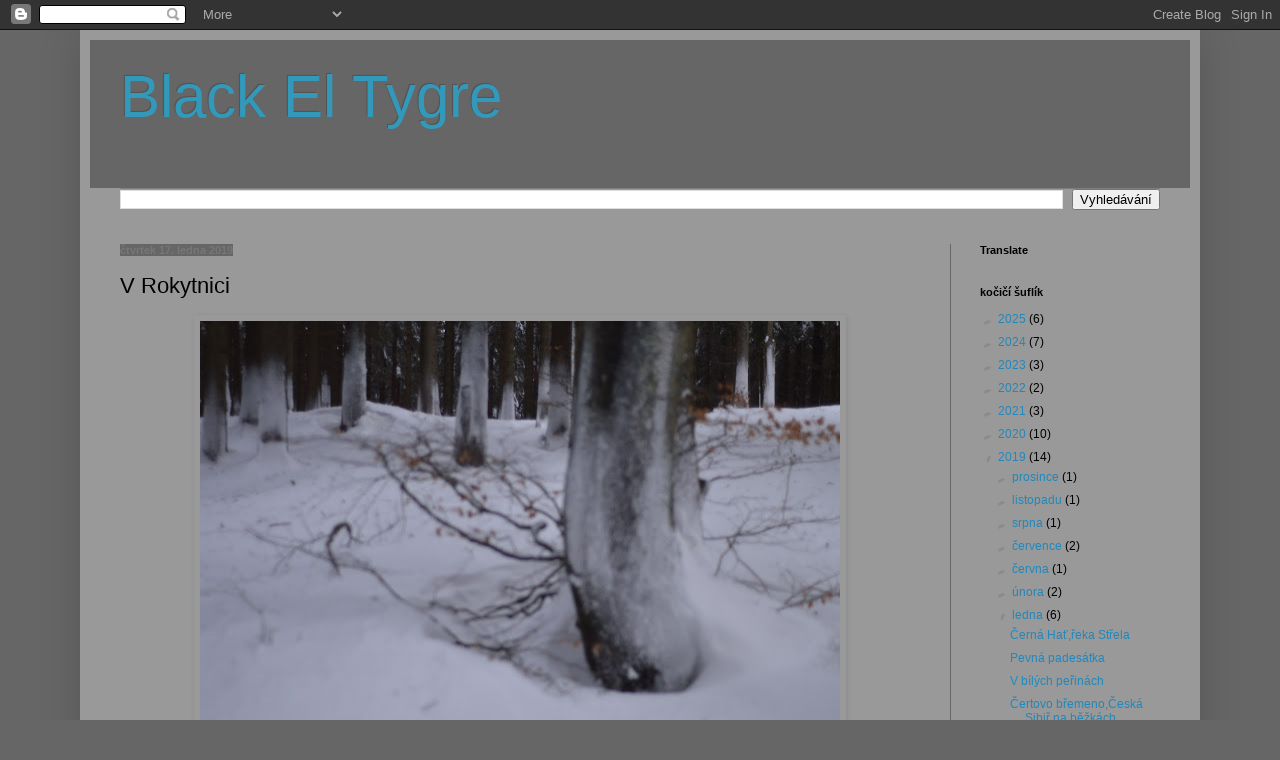

--- FILE ---
content_type: text/html; charset=UTF-8
request_url: http://blackeltygre.blogspot.com/b/stats?style=BLACK_TRANSPARENT&timeRange=ALL_TIME&token=APq4FmBfo6yJ3spTfrHlKiOgTkhlswQ9jMN65yGAVI7-JZWMDLmVvMBL5HexHRc13OtQFchJcRlK_DX9jo4mlMtz_GVftdHuAQ
body_size: 253
content:
{"total":35878,"sparklineOptions":{"backgroundColor":{"fillOpacity":0.1,"fill":"#000000"},"series":[{"areaOpacity":0.3,"color":"#202020"}]},"sparklineData":[[0,11],[1,6],[2,14],[3,21],[4,47],[5,61],[6,59],[7,3],[8,16],[9,6],[10,1],[11,90],[12,3],[13,9],[14,16],[15,14],[16,4],[17,13],[18,19],[19,6],[20,7],[21,7],[22,9],[23,1],[24,11],[25,3],[26,21],[27,4],[28,4],[29,10]],"nextTickMs":3600000}